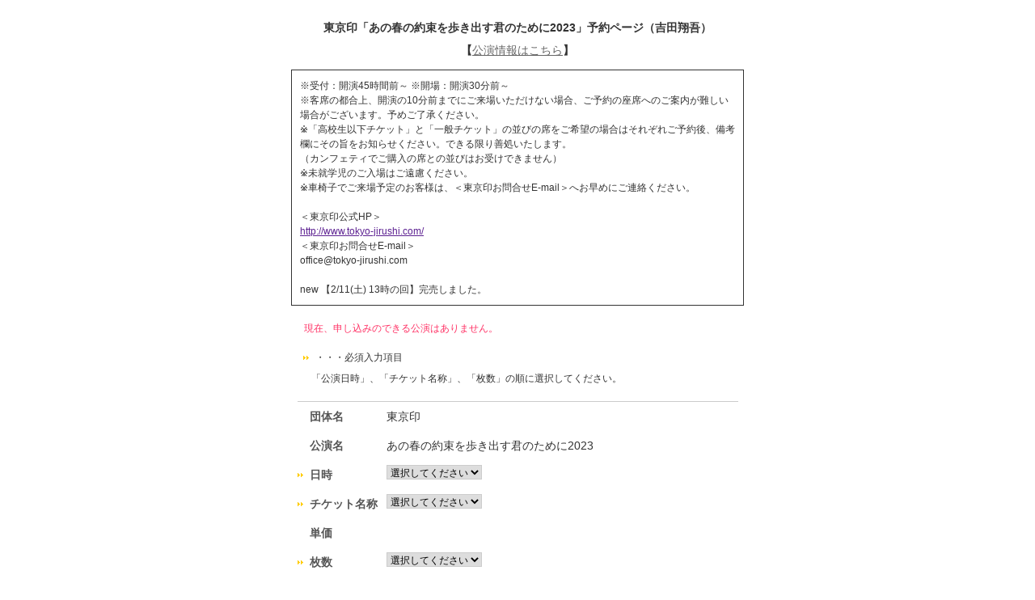

--- FILE ---
content_type: text/html; charset=UTF-8
request_url: https://ticket.corich.jp/apply/207731/ys2/
body_size: 19361
content:
<!DOCTYPE HTML PUBLIC "-//W3C//DTD HTML 4.01 Transitional//EN"
"http://www.w3.org/TR/html4/loose.dtd">
<html>
<head>
<meta http-equiv="Content-Type" content="text/html; charset=UTF-8">
<title>東京印「あの春の約束を歩き出す君のために2023」予約ページ（吉田翔吾） | 演劇、ミュージカル等のクチコミ・チケット情報ポータル★CoRich 舞台芸術！</title>
<meta http-equiv="Content-Type" content="text/html; charset=utf-8">
<meta name="keywords" content="演劇,チケット,ミュージカル,口コミ,評判,舞台,オーディション">
<meta name="description" content="今観られるお薦めの演劇,ミュージカル等が分かる舞台芸術のクチコミ・チケット情報ポータルサイト。公演・劇団・劇場情報やオーディション・チケットプレゼントなど演劇・舞台芸術情報が満載！">
<meta property="og:title" content="あの春の約束を歩き出す君のために2023 | 演劇･ミュージカル等のクチコミ＆チケット予約★CoRich舞台芸術！" />
<meta property="og:type" content="website" />
<meta property="og:url" content="https://ticket.corich.jp/apply/207731/ys2/" />
<meta property="og:image" content="https://stage-image.corich.jp/img_stage/l/184/stage_184776.jpg" />
<meta property="og:site_name" content="CoRich舞台芸術！" />
<meta property="og:description" content="東京印の公演「あの春の約束を歩き出す君のために2023」のチケット予約。今観られるお薦めの演劇,ミュージカル等が分かる舞台芸術のクチコミ・チケット情報ポータルサイト。公演・劇団・劇場情報やオーディション・チケットプレゼントなど演劇・舞台芸術情報が満載！" />
<meta http-equiv="content-style-type" content="text/css" />
<meta http-equiv="content-script-type" content="text/javascript" />

<link rel="apple-touch-icon" sizes="57x57" href="https://stage.corich.jp/favicon/apple-touch-icon-57x57.png"/>
<link rel="apple-touch-icon" sizes="60x60" href="https://stage.corich.jp/favicon/apple-touch-icon-60x60.png"/>
<link rel="apple-touch-icon" sizes="72x72" href="https://stage.corich.jp/favicon/apple-touch-icon-72x72.png"/>
<link rel="apple-touch-icon" sizes="76x76" href="https://stage.corich.jp/favicon/apple-touch-icon-76x76.png"/>
<link rel="apple-touch-icon" sizes="114x114" href="https://stage.corich.jp/favicon/apple-touch-icon-114x114.png"/>
<link rel="apple-touch-icon" sizes="120x120" href="https://stage.corich.jp/favicon/apple-touch-icon-120x120.png"/>
<link rel="apple-touch-icon" sizes="144x144" href="https://stage.corich.jp/favicon/apple-touch-icon-144x144.png"/>
<link rel="apple-touch-icon" sizes="152x152" href="https://stage.corich.jp/favicon/apple-touch-icon-152x152.png"/>
<link rel="apple-touch-icon" sizes="180x180" href="https://stage.corich.jp/favicon/apple-touch-icon-180x180.png"/>
<link rel="icon" type="image/png" href="https://stage.corich.jp/favicon/favicon-32x32.png" sizes="32x32"/>
<link rel="icon" type="image/png" href="https://stage.corich.jp/favicon/favicon-194x194.png" sizes="194x194"/>
<link rel="icon" type="image/png" href="https://stage.corich.jp/favicon/favicon-96x96.png" sizes="96x96"/>
<link rel="icon" type="image/png" href="https://stage.corich.jp/favicon/android-chrome-192x192.png" sizes="192x192"/>
<link rel="icon" type="image/png" href="https://stage.corich.jp/favicon/favicon-16x16.png" sizes="16x16"/>
<link rel="manifest" href="https://stage.corich.jp/favicon/manifest.json"/>
<link rel="mask-icon" href="https://stage.corich.jp/favicon/safari-pinned-tab.svg" color="#5bbad5"/>
<link rel="shortcut icon" href="https://stage.corich.jp/favicon/favicon.ico"/>
<meta name="msapplication-TileColor" content="#603cba"/>
<meta name="msapplication-TileImage" content="https://stage.corich.jp/favicon/mstile-144x144.png"/>
<meta name="msapplication-config" content="https://stage.corich.jp/favicon/browserconfig.xml"/>
<meta name="theme-color" content="#ffffff"/>

<!-- ▼Bootstrap -->
<link href="https://ticket.corich.jp/stage/css/bootstrap.css" rel="stylesheet">

<!-- HTML5 shim and Respond.js for IE8 support of HTML5 elements and media queries -->
<!-- WARNING: Respond.js doesn't work if you view the page via file:// -->
<!--[if lt IE 9]>
  <script src="//oss.maxcdn.com/html5shiv/3.7.2/html5shiv.min.js"></script>
  <script src="//oss.maxcdn.com/respond/1.4.2/respond.min.js"></script>
<![endif]-->
<!-- ▲Bootstrap -->

<script src="/stage/js/jquery.js"></script>
<script src="/stage/js/bootstrap.min.js"></script>
<script src="https://stage.corich.jp/js/bootstrap.offcanvas.js"></script>
<script src="/stage/js/jquery-ui-1.12.1/jquery-ui.min.js"></script>
<script src="/stage/js/func.js"></script>
<script src="/stage/js/3afbdbd94b.js"></script>

<!-- ▼Design -->
<link href="https://stage.corich.jp/css/normalize.css" rel="stylesheet">
<link href="https://stage.corich.jp/css/my-bootstrap.css" rel="stylesheet">
<link href="https://stage.corich.jp/css/bootstrap.offcanvas.min.css" rel="stylesheet">
<link href="https://stage.corich.jp/css/style.css" rel="stylesheet">
<link href="https://stage.corich.jp/css/pc.css" rel="stylesheet">
<link href="https://stage.corich.jp/css/sp.css" rel="stylesheet">
<link href="/stage/js/jquery-ui-1.12.1/jquery-ui.min.css" rel="stylesheet">
<!-- ▲Design -->

<script async src="//pagead2.googlesyndication.com/pagead/js/adsbygoogle.js"></script>

<script type="text/javascript">
var gaJsHost = (("https:" == document.location.protocol) ? "https://ssl." : "http://www.");
document.write(unescape("%3Cscript src='" + gaJsHost + "google-analytics.com/ga.js' type='text/javascript'%3E%3C/script%3E"));
</script>
<script type="text/javascript">
var pageTracker = _gat._getTracker("UA-52422-7");
pageTracker._initData();
pageTracker._trackPageview();
</script>


<link href="https://ticket.corich.jp/stage/css/import.css" rel="stylesheet" type="text/css" media="all">
<link href="https://ticket.corich.jp/stage/css/corich.css" rel="stylesheet" type="text/css" media="all">
<link href="https://ticket.corich.jp/stage/css/stage.css" rel="stylesheet" type="text/css" media="all">
<link href="https://ticket.corich.jp/stage/css/ticket_user.css" rel="stylesheet" type="text/css" media="all">

<script type="text/javascript" src="https://ticket.corich.jp/stage/js/jquery.js"></script>
<script type="text/javascript" src="https://ticket.corich.jp/stage/js/apply.js?1769124235"></script>
<script type="text/javascript" src="https://ticket.corich.jp/stage/js/func.js?1769124235"></script>

<style>
html,
body,
#main{
	background:#FFFFFF;/* 背景色*/
	color:#; 	/* 文字色*/	}
.divError{
	border:1px solid #FFFFFF;}
.tableNew th,
.tableNew th.cellRequired,
div .topBar h2{color:#}
input,
select,
textarea{
  color: #000;
}
</style>

</head>

<body id="pageTSapply">
<div id="all">

<!--=========　▼ロゴ　=========-->
<div id="header">
<div class="groupHeader"></div>
東京印「あの春の約束を歩き出す君のために2023」予約ページ（吉田翔吾）<br />
【<a href="https://stage.corich.jp/stage_detail.php?stage_id=207731" target="_blank">公演情報はこちら</a>】
</div>
<!--=========　▲ロゴ　=========-->


<div id="wrapper">
<!--===================　▼メインコンテンツ ===================-->
<div id="main">

<form name="formMain" action="/apply/207731/ys2/" method="post">
<input type="hidden" name="mode" value="add">
<input type="hidden" name="apply_no" id="apply_no" value="">
<input type="hidden" name="sid" value="207731">
<input type="hidden" name="aid" value="ys2">
<input type="hidden" name="stage_id" id="stage_id" value="207731">
<input type="hidden" name="actor" value="8">
<input type="hidden" name="auth" id="auth" value="0">

<!--
<div class="topBar">
<h2>予約申込</h2>
</div>
-->

<p class="caution">※受付：開演45時間前～  ※開場：開演30分前～<br />
※客席の都合上、開演の10分前までにご来場いただけない場合、ご予約の座席へのご案内が難しい場合がございます。予めご了承ください。<br />
※「高校生以下チケット」と「一般チケット」の並びの席をご希望の場合はそれぞれご予約後、備考欄にその旨をお知らせください。できる限り善処いたします。<br />
（カンフェティでご購入の席との並びはお受けできません）<br />
※未就学児のご入場はご遠慮ください。<br />
※車椅子でご来場予定のお客様は、＜東京印お問合せE-mail＞へお早めにご連絡ください。<br />
<br />
＜東京印公式HP＞<br />
<a href="http://www.tokyo-jirushi.com/" target=blank>http://www.tokyo-jirushi.com/</a> <br />
＜東京印お問合せE-mail＞<br />
office@tokyo-jirushi.com<br />
<br />
new 【2/11(土) 13時の回】完売しました。<br />
</p>

<div class="divError">現在、申し込みのできる公演はありません。<br>
</div>
<div class="divAlert">・・・必須入力項目</div>
<p class="pageMemo">　「公演日時」、「チケット名称」、「枚数」の順に選択してください。</p>

<table class="tableNew tableGTStage">
<tr>
<th>団体名</th>
<td>東京印</td>
</tr>
<tr>
<th>公演名</th>
<td>あの春の約束を歩き出す君のために2023</td>
</tr>

<tr>
<th class="cellRequired">日時</th>
<td>
<select name="stage_detail_num" id="stage_detail_num">
<option value="">選択してください</option>
</select>
</td>
</tr>

<tr>
<th class="cellRequired">チケット名称</th>
<td id="ticket_type_list">
<select name="ticket_num" id="ticket_num">
<option value="">選択してください</option>
</select>
</td>
</tr>

<tr>
<th>単価</th>
<td id="ticket_price">&nbsp;</td>
</tr>

<tr>
<th class="cellRequired">枚数</th>
<td id="ticket_mai_list">
<select name="ticket_mai" id="ticket_mai">
<option value="">選択してください</option>
</select>
</td>
</tr>

<tr>
<th>合計額</th>
<td id="pay_price">&nbsp;</td>
</tr>

<tr>
<th class="cellRequired">お支払い方法</th>
<td id="pay_type_list">
<input type="hidden" name="pay_type" value="2">当日精算
</td>
</tr>

<tr>
<th class="cellRequired">名前</th>
<td><input type="text" name="name" value="" class="IME_ON"><br>
<span>※苗字と名前を入力してください。</span></td>
</tr>

<tr>
<th class="cellRequired">フリガナ</th>
<td><input type="text" name="name_kana" value="" class="IME_ON"><br>
<span>※全角カタカナで入力してください。</span></td>
</tr>

<tr>
<th  class="cellRequired">電話</th>
<td><input type="text" name="tel" value="" class="IME_OFF"><br>
<span>※日中連絡の取れるお電話番号を入力してください。<br>【例】090-****-****</span></td>
</tr>

<tr>
<th class="cellRequired">メール</th>
<td><input type="text" name="mail" value="" class="IME_OFF"></td>
</tr>

<tr>
<th class="cellRequired">メール（確認用）</th>
<td><input type="text" name="mail_confirm" value="" class="IME_OFF"></td>
</tr>

<tr>
<th class="cellRequired">郵便番号</th>
<td><input type="text" name="post_code" value="" maxlength="7" class="input07 IME_OFF">【例】1500001</td>
</tr>

<tr>
<th class="cellRequired">都道府県</th>
<td>
<select name="prefecture">
<option value="">選択してください</option>
<option value="北海道">北海道</option>
<option value="青森県">青森県</option>
<option value="岩手県">岩手県</option>
<option value="宮城県">宮城県</option>
<option value="秋田県">秋田県</option>
<option value="山形県">山形県</option>
<option value="福島県">福島県</option>
<option value="茨城県">茨城県</option>
<option value="栃木県">栃木県</option>
<option value="群馬県">群馬県</option>
<option value="埼玉県">埼玉県</option>
<option value="千葉県">千葉県</option>
<option value="東京都">東京都</option>
<option value="神奈川県">神奈川県</option>
<option value="新潟県">新潟県</option>
<option value="山梨県">山梨県</option>
<option value="長野県">長野県</option>
<option value="富山県">富山県</option>
<option value="石川県">石川県</option>
<option value="福井県">福井県</option>
<option value="岐阜県">岐阜県</option>
<option value="静岡県">静岡県</option>
<option value="愛知県">愛知県</option>
<option value="三重県">三重県</option>
<option value="滋賀県">滋賀県</option>
<option value="京都府">京都府</option>
<option value="大阪府">大阪府</option>
<option value="兵庫県">兵庫県</option>
<option value="奈良県">奈良県</option>
<option value="和歌山県">和歌山県</option>
<option value="鳥取県">鳥取県</option>
<option value="島根県">島根県</option>
<option value="岡山県">岡山県</option>
<option value="広島県">広島県</option>
<option value="山口県">山口県</option>
<option value="徳島県">徳島県</option>
<option value="香川県">香川県</option>
<option value="愛媛県">愛媛県</option>
<option value="高知県">高知県</option>
<option value="福岡県">福岡県</option>
<option value="佐賀県">佐賀県</option>
<option value="長崎県">長崎県</option>
<option value="熊本県">熊本県</option>
<option value="大分県">大分県</option>
<option value="宮崎県">宮崎県</option>
<option value="鹿児島県">鹿児島県</option>
<option value="沖縄県">沖縄県</option>
</select>
</td>
</tr>

<tr>
<th class="cellRequired">住所</th>
<td><input type="text" name="address" value=""><br>
※建物名・部屋番号を省略せずにご記入ください</td>
</tr>


<tr>
<th>備考</th>
<td><textarea name="remarks"></textarea></td>
</tr>

</table>

<p class="caution">予約完了後すぐに、自動返信メールが送信されます。<br />
URL付きメールの受信を拒否されている方は、設定を解除してください。<br />
ticket@corich.jpよりメールをお送りしますので、受信許可設定をお願いいたします。<br />
予約確認メールが到着しない場合は、お手数ですが＜office@tokyo-jirushi.com＞へご連絡をお願い申し上げます。<br />
<br />
※出演者にお花（ロビー花・楽屋花）、プレゼント、差し入れ、手紙等は感染症対策として、申し訳ございませんが全てご辞退申し上げます。<br />
<br />
◆個人情報のお取扱いについて<br />
ご来場者様から新型コロナウイルス感染者の発生が疑われた場合など、必要に応じて保健所などの公的機関へ提供させていただく可能性がございます。予めご了承ください。<br />
</p>

<div class="divBtn">
<input type="button" name="submitBtn" value="予約内容を確認する" class="btnNormalLarge2" onClick="submitClick(this.form, 'confirm');">
</div>

</form>

<input type="hidden" id="ticket_limit" name="ticket_limit" value="5">
<input type="hidden" id="ticket_data" name="ticket_data" value="[]">
<input type="hidden" id="ticket_price_data" name="ticket_price_data" value="[{&quot;1&quot;:&quot;6500&quot;,&quot;2&quot;:&quot;5000&quot;,&quot;3&quot;:&quot;6500&quot;,&quot;4&quot;:&quot;5000&quot;,&quot;5&quot;:&quot;0&quot;,&quot;6&quot;:&quot;6500&quot;,&quot;7&quot;:&quot;6000&quot;,&quot;8&quot;:&quot;5000&quot;,&quot;9&quot;:&quot;3000&quot;,&quot;10&quot;:&quot;6000&quot;,&quot;11&quot;:&quot;5000&quot;,&quot;12&quot;:&quot;3000&quot;,&quot;13&quot;:&quot;0&quot;,&quot;14&quot;:&quot;7000&quot;},{&quot;1&quot;:&quot;6500&quot;,&quot;2&quot;:&quot;5000&quot;,&quot;3&quot;:&quot;6500&quot;,&quot;4&quot;:&quot;5000&quot;,&quot;5&quot;:&quot;0&quot;,&quot;6&quot;:&quot;6500&quot;,&quot;7&quot;:&quot;6000&quot;,&quot;8&quot;:&quot;5000&quot;,&quot;9&quot;:&quot;3000&quot;,&quot;10&quot;:&quot;6000&quot;,&quot;11&quot;:&quot;5000&quot;,&quot;12&quot;:&quot;3000&quot;,&quot;13&quot;:&quot;0&quot;,&quot;14&quot;:&quot;7000&quot;},{&quot;1&quot;:&quot;6500&quot;,&quot;2&quot;:&quot;5000&quot;,&quot;3&quot;:&quot;6500&quot;,&quot;4&quot;:&quot;5000&quot;,&quot;5&quot;:&quot;0&quot;,&quot;6&quot;:&quot;6500&quot;,&quot;7&quot;:&quot;6000&quot;,&quot;8&quot;:&quot;5000&quot;,&quot;9&quot;:&quot;3000&quot;,&quot;10&quot;:&quot;6000&quot;,&quot;11&quot;:&quot;5000&quot;,&quot;12&quot;:&quot;3000&quot;,&quot;13&quot;:&quot;0&quot;,&quot;14&quot;:&quot;7000&quot;},{&quot;1&quot;:&quot;6500&quot;,&quot;2&quot;:&quot;5000&quot;,&quot;3&quot;:&quot;6500&quot;,&quot;4&quot;:&quot;5000&quot;,&quot;5&quot;:&quot;0&quot;,&quot;6&quot;:&quot;6500&quot;,&quot;7&quot;:&quot;6000&quot;,&quot;8&quot;:&quot;5000&quot;,&quot;9&quot;:&quot;3000&quot;,&quot;10&quot;:&quot;6000&quot;,&quot;11&quot;:&quot;5000&quot;,&quot;12&quot;:&quot;3000&quot;,&quot;13&quot;:&quot;0&quot;,&quot;14&quot;:&quot;7000&quot;},{&quot;1&quot;:&quot;6500&quot;,&quot;2&quot;:&quot;5000&quot;,&quot;3&quot;:&quot;6500&quot;,&quot;4&quot;:&quot;5000&quot;,&quot;5&quot;:&quot;0&quot;,&quot;6&quot;:&quot;6500&quot;,&quot;7&quot;:&quot;6000&quot;,&quot;8&quot;:&quot;5000&quot;,&quot;9&quot;:&quot;3000&quot;,&quot;10&quot;:&quot;6000&quot;,&quot;11&quot;:&quot;5000&quot;,&quot;12&quot;:&quot;3000&quot;,&quot;13&quot;:&quot;0&quot;,&quot;14&quot;:&quot;7000&quot;},{&quot;1&quot;:&quot;6500&quot;,&quot;2&quot;:&quot;5000&quot;,&quot;3&quot;:&quot;6500&quot;,&quot;4&quot;:&quot;5000&quot;,&quot;5&quot;:&quot;0&quot;,&quot;6&quot;:&quot;6500&quot;,&quot;7&quot;:&quot;6000&quot;,&quot;8&quot;:&quot;5000&quot;,&quot;9&quot;:&quot;3000&quot;,&quot;10&quot;:&quot;6000&quot;,&quot;11&quot;:&quot;5000&quot;,&quot;12&quot;:&quot;3000&quot;,&quot;13&quot;:&quot;0&quot;,&quot;14&quot;:&quot;7000&quot;},{&quot;1&quot;:&quot;6500&quot;,&quot;2&quot;:&quot;5000&quot;,&quot;3&quot;:&quot;6500&quot;,&quot;4&quot;:&quot;5000&quot;,&quot;5&quot;:&quot;0&quot;,&quot;6&quot;:&quot;6500&quot;,&quot;7&quot;:&quot;6000&quot;,&quot;8&quot;:&quot;5000&quot;,&quot;9&quot;:&quot;3000&quot;,&quot;10&quot;:&quot;6000&quot;,&quot;11&quot;:&quot;5000&quot;,&quot;12&quot;:&quot;3000&quot;,&quot;13&quot;:&quot;0&quot;,&quot;14&quot;:&quot;7000&quot;},{&quot;1&quot;:&quot;6500&quot;,&quot;2&quot;:&quot;5000&quot;,&quot;3&quot;:&quot;6500&quot;,&quot;4&quot;:&quot;5000&quot;,&quot;5&quot;:&quot;0&quot;,&quot;6&quot;:&quot;6500&quot;,&quot;7&quot;:&quot;6000&quot;,&quot;8&quot;:&quot;5000&quot;,&quot;9&quot;:&quot;3000&quot;,&quot;10&quot;:&quot;6000&quot;,&quot;11&quot;:&quot;5000&quot;,&quot;12&quot;:&quot;3000&quot;,&quot;13&quot;:&quot;0&quot;,&quot;14&quot;:&quot;7000&quot;},{&quot;1&quot;:&quot;6500&quot;,&quot;2&quot;:&quot;5000&quot;,&quot;3&quot;:&quot;6500&quot;,&quot;4&quot;:&quot;5000&quot;,&quot;5&quot;:&quot;0&quot;,&quot;6&quot;:&quot;6500&quot;,&quot;7&quot;:&quot;6000&quot;,&quot;8&quot;:&quot;5000&quot;,&quot;9&quot;:&quot;3000&quot;,&quot;10&quot;:&quot;6000&quot;,&quot;11&quot;:&quot;5000&quot;,&quot;12&quot;:&quot;3000&quot;,&quot;13&quot;:&quot;0&quot;,&quot;14&quot;:&quot;7000&quot;}]">

</div>
<!--===================　▲メインコンテンツ ===================-->
</div>
<!--===================　▼フッター　===================-->
<div id="footer">
<p class="powered">Powered by<a href="http://ticket.corich.jp/stage/" target="_blank">CoRichチケット！</a></p>
</div>
<!--===================　▲フッター　===================-->

</div>
</body>
</html>
